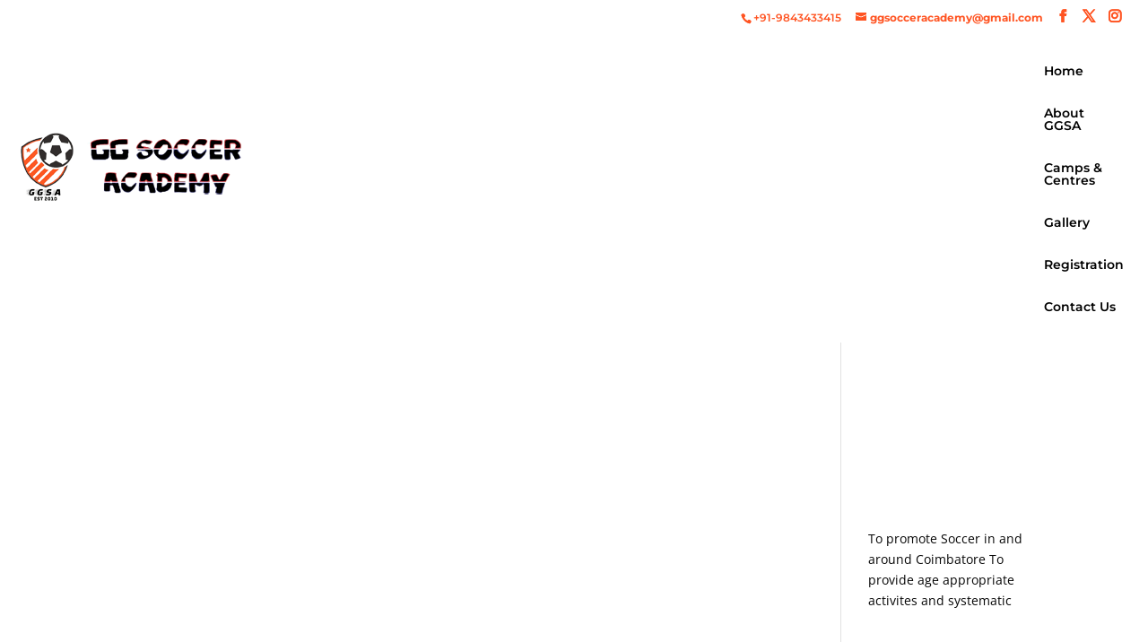

--- FILE ---
content_type: application/x-javascript
request_url: https://ggsocceracademy.com/wp-content/plugins/image-vertical-reel-scroll-slideshow/image-vertical-reel-scroll-slideshow.js?ver=6.6.2
body_size: 2169
content:
/**
 *     Image vertical reel scroll slideshow
 *     Copyright (C) 2011 - 2022  www.gopiplus.com
 *     http://www.gopiplus.com/work/2011/05/30/wordpress-plugin-image-vertical-reel-scroll-slideshow/
 * 
 *     This program is free software: you can redistribute it and/or modify
 *     it under the terms of the GNU General Public License as published by
 *     the Free Software Foundation, either version 3 of the License, or
 *     (at your option) any later version.
 * 
 *     This program is distributed in the hope that it will be useful,
 *     but WITHOUT ANY WARRANTY; without even the implied warranty of
 *     MERCHANTABILITY or FITNESS FOR A PARTICULAR PURPOSE.  See the
 *     GNU General Public License for more details.
 * 
 *     You should have received a copy of the GNU General Public License
 *     along with this program.  If not, see <http://www.gnu.org/licenses/>.
 */

function ivrss_scroll() {
	ivrss_obj.scrollTop = ivrss_obj.scrollTop + 1;
	ivrss_scrollPos++;
	if ((ivrss_scrollPos%ivrss_heightOfElm) == 0) {
		ivrss_numScrolls--;
		if (ivrss_numScrolls == 0) {
			ivrss_obj.scrollTop = '0';
			ivrss_content();
		} else {
			if (ivrss_scrollOn == 'true') {
				ivrss_content();
			}
		}
	} else {
		var speed = 60 - ( ivrss_speed * 10 );
		setTimeout("ivrss_scroll();", speed);
	}
}

var ivrss_Num = 0;
/*
Creates amount to show + 1 for the scrolling ability to work
scrollTop is set to top position after each creation
Otherwise the scrolling cannot happen
*/
function ivrss_content() {
	var tmp_vsrp = '';

	w_vsrp = ivrss_Num - parseInt(ivrss_numberOfElm);
	if (w_vsrp < 0) {
		w_vsrp = 0;
	} else {
		w_vsrp = w_vsrp%ivrss_array.length;
	}
	
	// Show amount of vsrru
	var elementsTmp_vsrp = parseInt(ivrss_numberOfElm) + 1;
	for (i_vsrp = 0; i_vsrp < elementsTmp_vsrp; i_vsrp++) {
		
		tmp_vsrp += ivrss_array[w_vsrp%ivrss_array.length];
		w_vsrp++;
	}

	ivrss_obj.innerHTML 	= tmp_vsrp;
	
	ivrss_Num 			= w_vsrp;
	ivrss_numScrolls 	= ivrss_array.length;
	ivrss_obj.scrollTop 	= '0';
	// start scrolling
	setTimeout("ivrss_scroll();", ivrss_waitseconds * 1000);
}